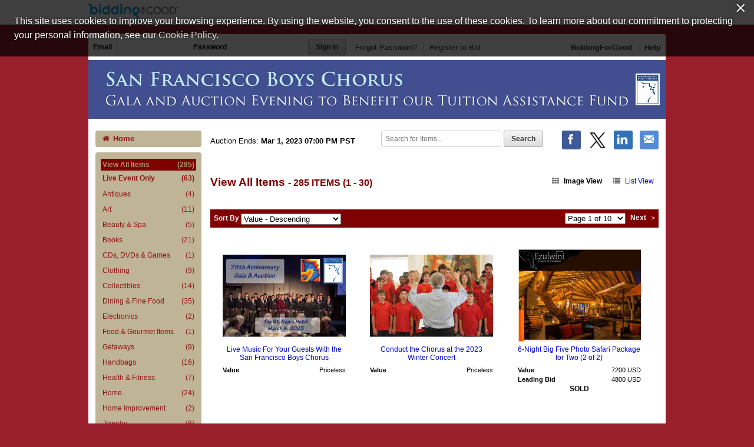

--- FILE ---
content_type: text/html;charset=UTF-8
request_url: https://www.biddingforgood.com/auction/item/browse.action?auctionId=341700284&grouping=ALL
body_size: 73317
content:






















<!DOCTYPE html>
<html lang="en">
<head>
	<meta charset="utf-8">
    <title>San Francisco Boys Chorus - Auction Items | BiddingForGood</title>
	
		
    		<meta name="Description" content="Browse the San Francisco Boys Chorus fundraising auction powered by BiddingForGood and bid on items to help support this cause." />
    	
    	
    
    
    <meta name="ROBOTS" content="NOINDEX" />
    <link rel="dns-prefetch" href="//css.biddingforgood.com" />
    <link rel="dns-prefetch" href="//image.biddingforgood.com" />
    <link rel="dns-prefetch" href="//js.biddingforgood.com" />
    <link rel="icon" href="/img/auction/favicon.ico" type="image/x-icon" />
    <link rel="shortcut icon" href="/img/auction/favicon.ico" type="image/x-icon" />
    
    
    <link rel="stylesheet" href="/partners/cmarket/css/update_account-f5ef7d82cda5dfacc0ecffc0db6ac924.css" />
	<link rel="stylesheet" href="/partners/cmarket/css/reset-296683da2dee375ce570ee21e92b9bd4.css" />	
	<link rel="stylesheet" href="/partners/cmarket/css/sponsors-b0dee8cde1a2c02c0b26bfd761f019d5.css" />
    <link rel="stylesheet" href="/partners/cmarket/css/auction-ae71a2002f031b00f333a1896274feb7.css" />
    <link rel="stylesheet" href="/partners/cmarket/css/colors-80794ea74a66aaffb532f62208ed2f84.css" />
    <link rel="stylesheet" href="/partners/cmarket/css/font-awesome.min-c8595bd4b0ed08844f2cf3f730e7d4ca.css" /> 
    <link rel="stylesheet" href="/css/portal/font-awesome.min-95499284a45716f79a1d5a015cc53be5.css" /> 
    <link rel="stylesheet" href="/auction/theme/theme.action?auctionId=341700284" />
    <link rel="stylesheet" type="text/css" href="https://auth.frontstream.com/bundles/css/fscookies.css">
    
    
	<link rel="stylesheet" href="/partners/cmarket/css/view-16b6095e74f62dcad7eb54107b6c6cfe.css" />

    
		<!-- Google Tag Manager -->
		<script>(function(w,d,s,l,i){w[l]=w[l]||[];w[l].push({'gtm.start':
		new Date().getTime(),event:'gtm.js'});var f=d.getElementsByTagName(s)[0],
		j=d.createElement(s),dl=l!='dataLayer'?'&l='+l:'';j.async=true;j.src=
		'https://www.googletagmanager.com/gtm.js?id='+i+dl;f.parentNode.insertBefore(j,f);
		})(window,document,'script','dataLayer','GTM-5RV44LW');</script>
		<!-- End Google Tag Manager -->
	
    
</head>





<body class="">
	
	
	
    
	
	    
	        






<header role="banner">
    






<div class="cobrand">
    <div class="container clearfix">
        
        <a rel="nofollow" href="https://www.biddingforgood.com/auction/biddingforgood.action?s_icid=ILC-b4g_run&lp=header_logo">
            <img src="/partners/cmarket/img/logo_top.png" alt="BiddingForGood, Inc." style="border: 0px; height: 30px; width: 153px;" />
        </a> 
        <div id="referral">
            
        </div>
    </div>
</div>

    
        






<div class="container clearfix">
    <div id="bidder">
        
            <form action="https://www.biddingforgood.com/auction/user/signin.action" method="post" id="signinForm">
            <input type="hidden" name="signinRedirectUrl" value="/item/browse.action?auctionId=341700284&grouping=ALL"/>
            <div class="signin">
                <label for="signin.email">Email</label>
                <input type="text" name="email" id="signin.email" class="user" size="15" maxlength="64" tabindex="0" value="" />
                <label for="signin.password">Password</label>
                <input type="password" name="password" id="signin.password" class="password" size="15" maxlength="64" value="" autocomplete="off" />
                <input type="submit" name="authenticate" value="Sign In" id="signin" class="btn" />
    
                <a rel="nofollow" href="/auction/user/signin.action?forgotPassword=">Forgot Password?</a>
                <a rel="nofollow" href="/auction/user/register.action?auctionId=341700284&amp;showingBilling=true" class="last">Register to Bid</a>
            </div>
            </form>
            <div class="links">
            	
                	<a href="/auction/biddingforgood.action">BiddingForGood</a>
                
				<a href="https://frontstream.zendesk.com/hc/en-us/sections/115001633423-Bidder-FAQ" target="_blank" class="last">Help</a>
            </div>
        
        
    </div>
</div>

    
    
	    <div id="masthead">
	       
	            
	            
			        
			            
			            
		                    <a href="/auction/auctionhome.action?auctionId=341700284">San Francisco Boys Chorus &ndash; 2023 San Francisco Boys Chorus Auction</a>
			            
			        
	            
	        

	    </div>
	    
    
</header>

	    
    
    
    <div class="container">
    	
	    
        
	    <div id="content" class="clearfix show-modules" role="main">
	    	
	            
	                






<div id="sidenav">
    <nav role="navigation">
    
    	
            
            	
		        	<a href="/auction/auctionhome.action?auctionId=341700284" class="home"><i class="icon-home"></i>Home</a>            	
            	
            	
                	

        
        
	       <div class="categoryNav">
                
    			<ul id="dynamic">
                	
                    <li>
                        <a href="/auction/item/browse.action?auctionId=341700284&amp;grouping=ALL" class="on">View All Items 
                            <span class="count">(285)</span></a>
                    </li>
    	            
    	    	            
    	        	            
    	            	        <li>
    	                	        <a href="/auction/item/browse.action?auctionId=341700284&amp;grouping=LIVE" class="">Live Event Only
    			                            
    		                            
    	
    		                            <span class="count"> (63)</span></a>
    	        	            </li>
    	            	    
    	            	
    	            </ul>
    	            <ul id="categories">
    	                
    	                    
    	                    
    	                    <li>
    	                        <a href="/auction/item/browse.action?auctionId=341700284&amp;categoryId=341997994" class="">Antiques
			            				
			        				
                                    <span class="count">(4)</span></a>
    	                    </li>
    	                
    	                    
    	                    
    	                    <li>
    	                        <a href="/auction/item/browse.action?auctionId=341700284&amp;categoryId=341997995" class="">Art
			            				
			        				
                                    <span class="count">(11)</span></a>
    	                    </li>
    	                
    	                    
    	                    
    	                    <li>
    	                        <a href="/auction/item/browse.action?auctionId=341700284&amp;categoryId=341998025" class="">Beauty & Spa
			            				
			        				
                                    <span class="count">(5)</span></a>
    	                    </li>
    	                
    	                    
    	                    
    	                    <li>
    	                        <a href="/auction/item/browse.action?auctionId=341700284&amp;categoryId=341997997" class="">Books
			            				
			        				
                                    <span class="count">(21)</span></a>
    	                    </li>
    	                
    	                    
    	                    
    	                    <li>
    	                        <a href="/auction/item/browse.action?auctionId=341700284&amp;categoryId=341997998" class="">CDs, DVDs & Games
			            				
			        				
                                    <span class="count">(1)</span></a>
    	                    </li>
    	                
    	                    
    	                    
    	                    <li>
    	                        <a href="/auction/item/browse.action?auctionId=341700284&amp;categoryId=341997999" class="">Clothing
			            				
			        				
                                    <span class="count">(9)</span></a>
    	                    </li>
    	                
    	                    
    	                    
    	                    <li>
    	                        <a href="/auction/item/browse.action?auctionId=341700284&amp;categoryId=341997993" class="">Collectibles
			            				
			        				
                                    <span class="count">(14)</span></a>
    	                    </li>
    	                
    	                    
    	                    
    	                    <li>
    	                        <a href="/auction/item/browse.action?auctionId=341700284&amp;categoryId=342000859" class="">Dining & Fine Food
			            				
			        				
                                    <span class="count">(35)</span></a>
    	                    </li>
    	                
    	                    
    	                    
    	                    <li>
    	                        <a href="/auction/item/browse.action?auctionId=341700284&amp;categoryId=341998002" class="">Electronics
			            				
			        				
                                    <span class="count">(2)</span></a>
    	                    </li>
    	                
    	                    
    	                    
    	                    <li>
    	                        <a href="/auction/item/browse.action?auctionId=341700284&amp;categoryId=341998003" class="">Food & Gourmet Items
			            				
			        				
                                    <span class="count">(1)</span></a>
    	                    </li>
    	                
    	                    
    	                    
    	                    <li>
    	                        <a href="/auction/item/browse.action?auctionId=341700284&amp;categoryId=341998020" class="">Getaways
			            				
			        				
                                    <span class="count">(9)</span></a>
    	                    </li>
    	                
    	                    
    	                    
    	                    <li>
    	                        <a href="/auction/item/browse.action?auctionId=341700284&amp;categoryId=341998006" class="">Handbags
			            				
			        				
                                    <span class="count">(16)</span></a>
    	                    </li>
    	                
    	                    
    	                    
    	                    <li>
    	                        <a href="/auction/item/browse.action?auctionId=341700284&amp;categoryId=341997992" class="">Health & Fitness
			            				
			        				
                                    <span class="count">(7)</span></a>
    	                    </li>
    	                
    	                    
    	                    
    	                    <li>
    	                        <a href="/auction/item/browse.action?auctionId=341700284&amp;categoryId=341998007" class="">Home
			            				
			        				
                                    <span class="count">(24)</span></a>
    	                    </li>
    	                
    	                    
    	                    
    	                    <li>
    	                        <a href="/auction/item/browse.action?auctionId=341700284&amp;categoryId=341998024" class="">Home Improvement
			            				
			        				
                                    <span class="count">(2)</span></a>
    	                    </li>
    	                
    	                    
    	                    
    	                    <li>
    	                        <a href="/auction/item/browse.action?auctionId=341700284&amp;categoryId=341998008" class="">Jewelry
			            				
			        				
                                    <span class="count">(8)</span></a>
    	                    </li>
    	                
    	                    
    	                    
    	                    <li>
    	                        <a href="/auction/item/browse.action?auctionId=341700284&amp;categoryId=341998022" class="">Lessons
			            				
			        				
                                    <span class="count">(6)</span></a>
    	                    </li>
    	                
    	                    
    	                    
    	                    <li>
    	                        <a href="/auction/item/browse.action?auctionId=341700284&amp;categoryId=341998010" class="">Memorabilia
			            				
			        				
                                    <span class="count">(2)</span></a>
    	                    </li>
    	                
    	                    
    	                    
    	                    <li>
    	                        <a href="/auction/item/browse.action?auctionId=341700284&amp;categoryId=342022095" class="">Music Performances
			            				
			        				
                                    <span class="count">(4)</span></a>
    	                    </li>
    	                
    	                    
    	                    
    	                    <li>
    	                        <a href="/auction/item/browse.action?auctionId=341700284&amp;categoryId=342027078" class="">Musical Performances
			            				
			        				
                                    <span class="count">(1)</span></a>
    	                    </li>
    	                
    	                    
    	                    
    	                    <li>
    	                        <a href="/auction/item/browse.action?auctionId=341700284&amp;categoryId=342009134" class="">Nature & Outdoors
			            				
			        				
                                    <span class="count">(4)</span></a>
    	                    </li>
    	                
    	                    
    	                    
    	                    <li>
    	                        <a href="/auction/item/browse.action?auctionId=341700284&amp;categoryId=342000802" class="">Night At The Theatre
			            				
			        				
                                    <span class="count">(4)</span></a>
    	                    </li>
    	                
    	                    
    	                    
    	                    <li>
    	                        <a href="/auction/item/browse.action?auctionId=341700284&amp;categoryId=341998021" class="">Photography
			            				
			        				
                                    <span class="count">(6)</span></a>
    	                    </li>
    	                
    	                    
    	                    
    	                    <li>
    	                        <a href="/auction/item/browse.action?auctionId=341700284&amp;categoryId=341998857" class="">Play Around the Bay
			            				
			        				
                                    <span class="count">(14)</span></a>
    	                    </li>
    	                
    	                    
    	                    
    	                    <li>
    	                        <a href="/auction/item/browse.action?auctionId=341700284&amp;categoryId=341998011" class="">Services
			            				
			        				
                                    <span class="count">(4)</span></a>
    	                    </li>
    	                
    	                    
    	                    
    	                    <li>
    	                        <a href="/auction/item/browse.action?auctionId=341700284&amp;categoryId=341998012" class="">Spa & Beauty
			            				
			        				
                                    <span class="count">(3)</span></a>
    	                    </li>
    	                
    	                    
    	                    
    	                    <li>
    	                        <a href="/auction/item/browse.action?auctionId=341700284&amp;categoryId=341998013" class="">Tickets-Sports
			            				
			        				
                                    <span class="count">(1)</span></a>
    	                    </li>
    	                
    	                    
    	                    
    	                    <li>
    	                        <a href="/auction/item/browse.action?auctionId=341700284&amp;categoryId=341998015" class="">Toys
			            				
			        				
                                    <span class="count">(6)</span></a>
    	                    </li>
    	                
    	                    
    	                    
    	                    <li>
    	                        <a href="/auction/item/browse.action?auctionId=341700284&amp;categoryId=341998016" class="">Transportation
			            				
			        				
                                    <span class="count">(1)</span></a>
    	                    </li>
    	                
    	                    
    	                    
    	                    <li>
    	                        <a href="/auction/item/browse.action?auctionId=341700284&amp;categoryId=341998017" class="">Wine
			            				
			        				
                                    <span class="count">(59)</span></a>
    	                    </li>
    	                
    	                    
    	                    
    	                    <li>
    	                        <a href="/auction/item/browse.action?auctionId=341700284&amp;categoryId=342020973" class="">Wine Tastings
			            				
			        				
                                    <span class="count">(1)</span></a>
    	                    </li>
    	                
    	            </ul>
    	            <ul id="closed">
    	                
    	                
    	            </ul>
    	        </div>
        
    </nav>
    
    
	    <div id="auction-links">
	        <ul class="links">
	        	
	                <li>
	                    <a href="/auction/event/event.action?auctionId=341700284"><i class="icon-tags icon-2x"></i>Live Event Info</a>
	                </li>
	            
	            
	            
	                <li>
	                    <a rel="nofollow" href="/auction/communicate/donatecash.action?auctionId=341700284" target="_blank"><i class="icon-money icon-2x"></i>Donate Now</a>
	                </li>
	            
	            
	                <li>
	                    <a rel="nofollow" href="/auction/communicate/guestbook.action?auctionId=341700284"><i class="icon-envelope icon-2x"></i>Email Updates</a>
	                </li>
	            
	            
	                <li>
	                    <a rel="nofollow" href="/auction/communicate/referfriends.action?auctionId=341700284"><i class="icon-user icon-2x"></i>Refer Friends</a>
	                </li>
	            
	        </ul>
	    </div>
    
	
    <div id="branding">
        <div id="cmarket">
	       	
      		
        </div>
    </div>
</div>

	            
            
            <main role="main" class="clearfix">
            	
                  
                      






<div class="contentheader clearfix">
   
	    <ul class="social-media">
	        <li><a class="icon facebook" rel="nofollow" target="_blank" title="Facebook" onclick="OpenPopupCenter('http://www.facebook.com/sharer.php?u=https%3A%2F%2Fwww.biddingforgood.com%2Fauction%2Fitem%2Fbrowse.action%3FauctionId%3D341700284%26grouping%3DALL&title=2023+San+Francisco+Boys+Chorus+Auction', 'popUpWindow', 550, 550, event);"></a></li>
	       
	        <li><a rel="nofollow" href="https://twitter.com/intent/tweet?url=https%3A%2F%2Fwww.biddingforgood.com%2Fauction%2Fitem%2Fbrowse.action%3FauctionId%3D341700284%26grouping%3DALL&text=2023+San+Francisco+Boys+Chorus+Auction" target="_blank" class="icon x-logo" title="Twitter"></a></li>
	        <li><a rel="nofollow" href="https://www.linkedin.com/shareArticle?mini=true&url=https%3A%2F%2Fwww.biddingforgood.com%2Fauction%2Fitem%2Fbrowse.action%3FauctionId%3D341700284%26grouping%3DALL&text=2023+San+Francisco+Boys+Chorus+Auction" target="_blank" class="icon linkedin" title="LinkedIn"></a></li>
	        
	        <li>
	            
	                <a rel="nofollow" href="/auction/communicate/emailpage.action?auctionId=341700284&amp;page=%2Fauction%2Fitem%2Fbrowse.action%3FauctionId%3D341700284%26grouping%3DALL" title="Email" class="icon email">&nbsp;</a>
	                     
	        </li>
	    </ul>
    
    
    
        <div class="ends">
            Auction Ends: <strong>Mar 1, 2023 07:00 PM PST</strong>
        </div>
    
    
    	
	        <div class="search" role="search">
	            <form method="get" action="/auction/item/browse.action">
	                <input name="auctionId" type="hidden" value="341700284" />
	                
	                
	                <input size="13" name="searchTerm" id="searchTerm" placeholder="Search for Items..." type="text" />
	                <input name="search" type="submit" class="btn" value="Search" />
	            <div style="display: none;"><input type="hidden" name="_sourcePage" value="QcxPKMghPG-tmebwBtfabtmOMqEOZWsiGETvnka1SfOBvBV-yKL_CfAQxMYUbVHmG5DYIG5Yh2I0gVA1Ad372g==" /><input type="hidden" name="__fp" value="yGEeOtYCB0twtb9fPfoqRkaLO0qqWVJbfNkmKxzp0YXQEz69d0DVq6_Mw5bpLyBa" /></div></form>
	        </div>
        
    
</div>


                  
                
                

    

    <div id="auctionheader">
        <h1>
            
            	
            	
            	
            		View All Items
            	
            	
            	            
            
            
	            
		            
		            
		            
		                <span class="categorycount"> - 285&nbsp;ITEMS (1 - 30)</span>
		            
	            
            
        </h1>
        
        <div class="view">
            <a href="/auction/item/browse.action?auctionId=341700284&amp;view=IMAGE&amp;sort=VALUE_DESC&amp;page=1&amp;grouping=ALL" class="viewon"><i class="icon-th"></i>Image View</a>
            <a href="/auction/item/browse.action?auctionId=341700284&amp;view=LIST&amp;sort=VALUE_DESC&amp;page=1&amp;grouping=ALL" class=""><i class="icon-list"></i>List View</a>
        </div>
    </div>

  
    
    
    
    <div class="paging">
        <div class="sortby">
            <form method="get" action="/auction/item/browse.action">
            <input name="auctionId" type="hidden" value="341700284" />
            
            
                <input name="grouping" type="hidden" value="ALL" />
            
            <input name="view" type="hidden" value="IMAGE" />
			

            <label for="sortby">Sort By</label>
            <select name="sort" onchange="this.form.submit();" id="sortby">
                <option value="NAME_ASC">Item Name - Ascending</option><option value="NAME_DESC">Item Name - Descending</option><option value="VALUE_ASC">Value - Ascending</option><option value="VALUE_DESC" selected="selected">Value - Descending</option><option value="HIGHBID_ASC">Leading Bid - Ascending</option><option value="HIGHBID_DESC">Leading Bid - Descending</option><option value="TIMELEFT_ASC">Time Left - Ascending</option><option value="TIMELEFT_DESC">Time Left - Descending</option><option value="LOT_ASC">Lot Number - Ascending</option><option value="LOT_DESC">Lot Number - Descending</option>    
            </select>
            <input name="browse" type="submit" class="btn nojs" value="Go" />
            <div style="display: none;"><input type="hidden" name="_sourcePage" value="tWH4kY0968M3RnuWoez7sf52fvqhLk0kH6xjjyXZd4wLpa9Fw6dku2RmFmjlCkuWP3ZljnNAPi-3UhS-sRuRpg==" /><input type="hidden" name="__fp" value="Eh_sZIbXTyr7EBiYWe-1a7nPl_tyMPQ1IdDIHW4fbXmcOSeIDzJFYWTikwYesKhD" /></div></form>
        </div>
    
        <div class="pager">
            <form method="get" action="/auction/item/browse.action">
            <input name="auctionId" type="hidden" value="341700284" />
            
            
                <input name="grouping" type="hidden" value="ALL" />
            
            <input name="sort" type="hidden" value="VALUE_DESC" />
            <input name="view" type="hidden" value="IMAGE" />
            

            
    
            <select name="page" onchange="this.form.submit();" id="menu">
                
                    <option value="1" selected="selected">
                        Page 1 of 10
                    </option>
                
                    <option value="2">
                        Page 2 of 10
                    </option>
                
                    <option value="3">
                        Page 3 of 10
                    </option>
                
                    <option value="4">
                        Page 4 of 10
                    </option>
                
                    <option value="5">
                        Page 5 of 10
                    </option>
                
                    <option value="6">
                        Page 6 of 10
                    </option>
                
                    <option value="7">
                        Page 7 of 10
                    </option>
                
                    <option value="8">
                        Page 8 of 10
                    </option>
                
                    <option value="9">
                        Page 9 of 10
                    </option>
                
                    <option value="10">
                        Page 10 of 10
                    </option>
                
            </select>
            <input name="browse" type="submit" class="btn nojs" value="Go" />

            
                <a href="/auction/item/browse.action?auctionId=341700284&amp;view=IMAGE&amp;page=2&amp;sort=VALUE_DESC&amp;grouping=ALL">Next</a>
                &gt;
            
            <div style="display: none;"><input type="hidden" name="_sourcePage" value="aFh3jtm6VOEMuS0Wk3YnYI-TaiXBoG9syQDXDfNhZ6P-VJ9BDNvu5b-c8B3bdWJe9xUv3w4OQyEC18XETqm1Sw==" /><input type="hidden" name="__fp" value="7ndxrd0YmpH2Orzz4bG2XfVtDmuD2Ll-1MAT56ERY9FxXPxCAJvdu-PKfnbgGjyP" /></div></form>
        </div>
    </div>
    
    

    
    
    <div class="image-view" id="item_342686211">

        <a href="/auction/item/item.action?id=342686211" class="image"><img src="/orgs/sfboyschorusauction/341700284/343463564.209.157.jpg" alt="Item Image" height="157" width="209"  /></a>        
 
        <a href="/auction/item/item.action?id=342686211" class="name">Live Music For Your Guests With the San Francisco Boys Chorus</a>

        <ul>
        
        
		    <li>
		        <label>Value</label>
		        <span>
		            
		                Priceless
		                
		            
		        </span>
		    </li> 
                

        
	        <li>
	            
		            
		            
		            
	            
	        </li> 
        
        
        
        
        
       
        
        
		
        
        

    </ul>
    </div>
   
    
    <div class="image-view" id="item_342707820">

        <a href="/auction/item/item.action?id=342707820" class="image"><img src="/orgs/sfboyschorusauction/341700284/343486616.209.157.jpg" alt="Item Image" height="157" width="209"  /></a>        
 
        <a href="/auction/item/item.action?id=342707820" class="name">Conduct the Chorus at the 2023 Winter Concert</a>

        <ul>
        
        
		    <li>
		        <label>Value</label>
		        <span>
		            
		                Priceless
		                
		            
		        </span>
		    </li> 
                

        
        
        
        
        
       
        
        
		
        
        

    </ul>
    </div>
   
    
    <div class="image-view" id="item_342697432">

        <a href="/auction/item/item.action?id=342697432" class="image"><img src="/orgs/sfboyschorusauction/341700284/343475883.209.157.jpg" alt="Item Image" height="157" width="209"  /></a>        
 
        <a href="/auction/item/item.action?id=342697432" class="name">6-Night Big Five Photo Safari Package for Two (2 of 2)</a>

        <ul>
        
        
		    <li>
		        <label>Value</label>
		        <span>
		            
		                
		                7200 USD
		            
		        </span>
		    </li> 
                

        
	        <li>
	            
		            
		            
		            
		                <label>Leading Bid</label> 
		                <span>4800 USD</span>
		            
	            
	        </li> 
        
        
        
        
        
       
        
        
		
        
        
            <li class="sold">
	        SOLD
            </li>
        

    </ul>
    </div>
   
    
    <div class="image-view" id="item_342610891">

        <a href="/auction/item/item.action?id=342610891" class="image"><img src="/orgs/sfboyschorusauction/341700284/343442353.209.157.jpg" alt="Item Image" height="157" width="209"  /></a>        
 
        <a href="/auction/item/item.action?id=342610891" class="name">6-Night Big Five Photo Safari Package for Two (1 of 2)</a>

        <ul>
        
        
		    <li>
		        <label>Value</label>
		        <span>
		            
		                
		                7200 USD
		            
		        </span>
		    </li> 
                

        
	        <li>
	            
		            
		            
		            
		                <label>Leading Bid</label> 
		                <span>4800 USD</span>
		            
	            
	        </li> 
        
        
        
        
        
       
        
        
		
        
        
            <li class="sold">
	        SOLD
            </li>
        

    </ul>
    </div>
   
    
    <div class="image-view" id="item_342641083">

        <a href="/auction/item/item.action?id=342641083" class="image"><img src="/orgs/sfboyschorusauction/341700284/343408198.209.157.jpg" alt="Item Image" height="157" width="209"  /></a>        
 
        <a href="/auction/item/item.action?id=342641083" class="name">Bradford Portrait & Overnight Luxury Hotel Stay</a>

        <ul>
        
        
		    <li>
		        <label>Value</label>
		        <span>
		            
		                
		                5500 USD
		            
		        </span>
		    </li> 
                

        
	        <li>
	            
		            
		            
		            
		                <label>Leading Bid</label> 
		                <span>300 USD</span>
		            
	            
	        </li> 
        
        
        
        
        
       
        
        
		
        
        

    </ul>
    </div>
   
    
    <div class="image-view" id="item_342699803">

        <a href="/auction/item/item.action?id=342699803" class="image"><img src="/orgs/sfboyschorusauction/341700284/343477516.209.157.jpg" alt="Item Image" height="157" width="209"  /></a>        
 
        <a href="/auction/item/item.action?id=342699803" class="name">Weekend Getaway in Lake Tahoe</a>

        <ul>
        
        
		    <li>
		        <label>Value</label>
		        <span>
		            
		                
		                2000 USD
		            
		        </span>
		    </li> 
                

        
	        <li>
	            
		            
		            
		            
		                <label>Leading Bid</label> 
		                <span>1200 USD</span>
		            
	            
	        </li> 
        
        
        
        
        
       
        
        
		
        
        

    </ul>
    </div>
   
    
    <div class="image-view" id="item_342696375">

        <a href="/auction/item/item.action?id=342696375" class="image"><img src="/orgs/sfboyschorusauction/341700284/343474398.209.157.jpg" alt="Item Image" height="157" width="209"  /></a>        
 
        <a href="/auction/item/item.action?id=342696375" class="name">Kaur Fine Art Portraits</a>

        <ul>
        
        
		    <li>
		        <label>Value</label>
		        <span>
		            
		                
		                2000 USD
		            
		        </span>
		    </li> 
                

        
	        <li>
	            
		            
		            
		            
		                <label>Leading Bid</label> 
		                <span>200 USD</span>
		            
	            
	        </li> 
        
        
        
        
        
       
        
        
		
        
        

    </ul>
    </div>
   
    
    <div class="image-view" id="item_342668424">

        <a href="/auction/item/item.action?id=342668424" class="image"><img src="/orgs/sfboyschorusauction/341700284/343446907.209.157.jpg" alt="Item Image" height="157" width="209"  /></a>        
 
        <a href="/auction/item/item.action?id=342668424" class="name">Family Photography Session - Joshua Ets-Hokin</a>

        <ul>
        
        
		    <li>
		        <label>Value</label>
		        <span>
		            
		                
		                2000 USD
		            
		        </span>
		    </li> 
                

        
	        <li>
	            
		            
		            
		            
		                <label>Leading Bid</label> 
		                <span>350 USD</span>
		            
	            
	        </li> 
        
        
        
        
        
       
        
        
		
        
        

    </ul>
    </div>
   
    
    <div class="image-view" id="item_342676690">

        <a href="/auction/item/item.action?id=342676690" class="image"><img src="/orgs/sfboyschorusauction/341700284/343458499.209.157.jpg" alt="Item Image" height="157" width="209"  /></a>        
 
        <a href="/auction/item/item.action?id=342676690" class="name">1 Week Stay at The Cliffs in Kauai for 6 people</a>

        <ul>
        
        
		    <li>
		        <label>Value</label>
		        <span>
		            
		                
		                1960 USD
		            
		        </span>
		    </li> 
                

        
	        <li>
	            
		            
		            
		            
		                <label>Leading Bid</label> 
		                <span>2000 USD</span>
		            
	            
	        </li> 
        
        
        
        
        
       
        
        
		
        
        

    </ul>
    </div>
   
    
    <div class="image-view" id="item_342700170">

        <a href="/auction/item/item.action?id=342700170" class="image"><img src="/orgs/sfboyschorusauction/341700284/343477976.209.157.jpg" alt="Item Image" height="157" width="209"  /></a>        
 
        <a href="/auction/item/item.action?id=342700170" class="name">Masha Archer Artist Designed Unique Bronze Brown Ziggurat Neck Ring</a>

        <ul>
        
        
		    <li>
		        <label>Value</label>
		        <span>
		            
		                
		                1875 USD
		            
		        </span>
		    </li> 
                

        
	        <li>
	            
		            
		            
		            
	            
	        </li> 
        
        
        
        
        
       
        
        
		
        
        

    </ul>
    </div>
   
    
    <div class="image-view" id="item_342643371">

        <a href="/auction/item/item.action?id=342643371" class="image"><img src="/orgs/sfboyschorusauction/341700284/343412228.209.157.jpg" alt="Item Image" height="157" width="209"  /></a>        
 
        <a href="/auction/item/item.action?id=342643371" class="name">Eric Schumacher Photography Session & Print Credit</a>

        <ul>
        
        
		    <li>
		        <label>Value</label>
		        <span>
		            
		                
		                1645 USD
		            
		        </span>
		    </li> 
                

        
	        <li>
	            
		            
		            
		            
	            
	        </li> 
        
        
        
        
        
       
        
        
		
        
        

    </ul>
    </div>
   
    
    <div class="image-view" id="item_342705370">

        <a href="/auction/item/item.action?id=342705370" class="image"><img src="/orgs/sfboyschorusauction/341700284/343484404.209.157.jpg" alt="Item Image" height="157" width="209"  /></a>        
 
        <a href="/auction/item/item.action?id=342705370" class="name">Vintage Framed Photo of Mick Jagger, 1978</a>

        <ul>
        
        
		    <li>
		        <label>Value</label>
		        <span>
		            
		                
		                1000 USD
		            
		        </span>
		    </li> 
                

        
	        <li>
	            
		            
		            
		            
	            
	        </li> 
        
        
        
        
        
       
        
        
		
        
        

    </ul>
    </div>
   
    
    <div class="image-view" id="item_342610893">

        <a href="/auction/item/item.action?id=342610893" class="image"><img src="/orgs/sfboyschorusauction/341700284/343458159.209.157.jpg" alt="Item Image" height="157" width="209"  /></a>        
 
        <a href="/auction/item/item.action?id=342610893" class="name">Financial Advisement Consultation</a>

        <ul>
        
        
		    <li>
		        <label>Value</label>
		        <span>
		            
		                
		                1000 USD
		            
		        </span>
		    </li> 
                

        
	        <li>
	            
		            
		            
		            
	            
	        </li> 
        
        
        
        
        
       
        
        
		
        
        

    </ul>
    </div>
   
    
    <div class="image-view" id="item_342702457">

        <a href="/auction/item/item.action?id=342702457" class="image"><img src="/orgs/sfboyschorusauction/341700284/343480825.209.157.jpg" alt="Item Image" height="157" width="209"  /></a>        
 
        <a href="/auction/item/item.action?id=342702457" class="name">Golden State Warriors Premium Game Tickets</a>

        <ul>
        
        
		    <li>
		        <label>Value</label>
		        <span>
		            
		                
		                800 USD
		            
		        </span>
		    </li> 
                

        
	        <li>
	            
		            
		            
		            
		                <label>Leading Bid</label> 
		                <span>440 USD</span>
		            
	            
	        </li> 
        
        
        
        
        
       
        
        
		
        
        

    </ul>
    </div>
   
    
    <div class="image-view" id="item_342651866">

        <a href="/auction/item/item.action?id=342651866" class="image"><img src="/orgs/sfboyschorusauction/341700284/343458580.209.157.jpg" alt="Item Image" height="157" width="209"  /></a>        
 
        <a href="/auction/item/item.action?id=342651866" class="name">Wine Tasting - Boisset Collection and JCB</a>

        <ul>
        
        
		    <li>
		        <label>Value</label>
		        <span>
		            
		                
		                750 USD
		            
		        </span>
		    </li> 
                

        
	        <li>
	            
		            
		            
		            
		                <label>Leading Bid</label> 
		                <span>250 USD</span>
		            
	            
	        </li> 
        
        
        
        
        
       
        
        
		
        
        

    </ul>
    </div>
   
    
    <div class="image-view" id="item_342620551">

        <a href="/auction/item/item.action?id=342620551" class="image"><img src="/orgs/sfboyschorusauction/341700284/343365867.209.157.jpg" alt="Item Image" height="157" width="209"  /></a>        
 
        <a href="/auction/item/item.action?id=342620551" class="name">St. Regis San Francisco One-Night Stay</a>

        <ul>
        
        
		    <li>
		        <label>Value</label>
		        <span>
		            
		                
		                750 USD
		            
		        </span>
		    </li> 
                

        
	        <li>
	            
		            
		            
		            
		                <label>Leading Bid</label> 
		                <span>525 USD</span>
		            
	            
	        </li> 
        
        
        
        
        
       
        
        
		
        
        

    </ul>
    </div>
   
    
    <div class="image-view" id="item_342700104">

        <a href="/auction/item/item.action?id=342700104" class="image"><img src="/orgs/sfboyschorusauction/341700284/343477961.209.157.jpg" alt="Item Image" height="157" width="209"  /></a>        
 
        <a href="/auction/item/item.action?id=342700104" class="name">Masha Archer Artist Designed Turkmenian Brass Cuffs (Pair)</a>

        <ul>
        
        
		    <li>
		        <label>Value</label>
		        <span>
		            
		                
		                675 USD
		            
		        </span>
		    </li> 
                

        
	        <li>
	            
		            
		            
		            
	            
	        </li> 
        
        
        
        
        
       
        
        
		
        
        

    </ul>
    </div>
   
    
    <div class="image-view" id="item_342696442">

        <a href="/auction/item/item.action?id=342696442" class="image"><img src="/orgs/sfboyschorusauction/341700284/343474430.209.157.jpg" alt="Item Image" height="157" width="209"  /></a>        
 
        <a href="/auction/item/item.action?id=342696442" class="name">Pet Photo Session-Classic Kids Photography</a>

        <ul>
        
        
		    <li>
		        <label>Value</label>
		        <span>
		            
		                
		                635 USD
		            
		        </span>
		    </li> 
                

        
	        <li>
	            
		            
		            
		            
	            
	        </li> 
        
        
        
        
        
       
        
        
		
        
        

    </ul>
    </div>
   
    
    <div class="image-view" id="item_342696441">

        <a href="/auction/item/item.action?id=342696441" class="image"><img src="/orgs/sfboyschorusauction/341700284/343474429.209.157.jpg" alt="Item Image" height="157" width="209"  /></a>        
 
        <a href="/auction/item/item.action?id=342696441" class="name">Family Photo Session-Classic Kids Photography</a>

        <ul>
        
        
		    <li>
		        <label>Value</label>
		        <span>
		            
		                
		                635 USD
		            
		        </span>
		    </li> 
                

        
	        <li>
	            
		            
		            
		            
	            
	        </li> 
        
        
        
        
        
       
        
        
		
        
        

    </ul>
    </div>
   
    
    <div class="image-view" id="item_342699818">

        <a href="/auction/item/item.action?id=342699818" class="image"><img src="/orgs/sfboyschorusauction/341700284/343477552.209.157.jpg" alt="Item Image" height="157" width="209"  /></a>        
 
        <a href="/auction/item/item.action?id=342699818" class="name">One-Hour Performance by Arete Singers Mistletoe Carolers</a>

        <ul>
        
        
		    <li>
		        <label>Value</label>
		        <span>
		            
		                
		                600 USD
		            
		        </span>
		    </li> 
                

        
	        <li>
	            
		            
		            
		            
	            
	        </li> 
        
        
        
        
        
       
        
        
		
        
        

    </ul>
    </div>
   
    
    <div class="image-view" id="item_342702481">

        <a href="/auction/item/item.action?id=342702481" class="image"><img src="/orgs/sfboyschorusauction/341700284/343480832.209.157.jpg" alt="Item Image" height="157" width="209"  /></a>        
 
        <a href="/auction/item/item.action?id=342702481" class="name">Book Talk at Book Passage</a>

        <ul>
        
        
		    <li>
		        <label>Value</label>
		        <span>
		            
		                
		                600 USD
		            
		        </span>
		    </li> 
                

        
	        <li>
	            
		            
		            
		            
	            
	        </li> 
        
        
        
        
        
       
        
        
		
        
        

    </ul>
    </div>
   
    
    <div class="image-view" id="item_342650456">

        <a href="/auction/item/item.action?id=342650456" class="image"><img src="/orgs/sfboyschorusauction/341700284/343426690.209.157.jpg" alt="Item Image" height="157" width="209"  /></a>        
 
        <a href="/auction/item/item.action?id=342650456" class="name">6 Anaba Wines Pinot Noir Verticals 2017-2019 and $200 Winery Gift Certif</a>

        <ul>
        
        
		    <li>
		        <label>Value</label>
		        <span>
		            
		                
		                600 USD
		            
		        </span>
		    </li> 
                

        
        
        
        
        
       
        
        
		
        
        

    </ul>
    </div>
   
    
    <div class="image-view" id="item_342651860">

        <a href="/auction/item/item.action?id=342651860" class="image"><img src="/orgs/sfboyschorusauction/341700284/343454199.209.157.jpg" alt="Item Image" height="157" width="209"  /></a>        
 
        <a href="/auction/item/item.action?id=342651860" class="name">Chronos Academy Maker Camp -- One Week</a>

        <ul>
        
        
		    <li>
		        <label>Value</label>
		        <span>
		            
		                
		                590 USD
		            
		        </span>
		    </li> 
                

        
	        <li>
	            
		            
		            
		            
	            
	        </li> 
        
        
        
        
        
       
        
        
		
        
        

    </ul>
    </div>
   
    
    <div class="image-view" id="item_342700137">

        <a href="/auction/item/item.action?id=342700137" class="image"><img src="/orgs/sfboyschorusauction/341700284/343477971.209.157.jpg" alt="Item Image" height="157" width="209"  /></a>        
 
        <a href="/auction/item/item.action?id=342700137" class="name">Masha Archer Artist Designed Unique Brown Black Wreath Neck Ring</a>

        <ul>
        
        
		    <li>
		        <label>Value</label>
		        <span>
		            
		                
		                475 USD
		            
		        </span>
		    </li> 
                

        
	        <li>
	            
		            
		            
		            
	            
	        </li> 
        
        
        
        
        
       
        
        
		
        
        

    </ul>
    </div>
   
    
    <div class="image-view" id="item_342647354">

        <a href="/auction/item/item.action?id=342647354" class="image"><img src="/orgs/sfboyschorusauction/341700284/343421160.209.157.jpg" alt="Item Image" height="157" width="209"  /></a>        
 
        <a href="/auction/item/item.action?id=342647354" class="name">Famous City Limousine</a>

        <ul>
        
        
		    <li>
		        <label>Value</label>
		        <span>
		            
		                
		                450 USD
		            
		        </span>
		    </li> 
                

        
	        <li>
	            
		            
		            
		            
		                <label>Leading Bid</label> 
		                <span>170 USD</span>
		            
	            
	        </li> 
        
        
        
        
        
       
        
        
		
        
        

    </ul>
    </div>
   
    
    <div class="image-view" id="item_342702458">

        <a href="/auction/item/item.action?id=342702458" class="image"><img src="/orgs/sfboyschorusauction/341700284/343480830.209.157.jpg" alt="Item Image" height="157" width="209"  /></a>        
 
        <a href="/auction/item/item.action?id=342702458" class="name">Sharp MX-B427pw B/W Printer</a>

        <ul>
        
        
		    <li>
		        <label>Value</label>
		        <span>
		            
		                
		                350 USD
		            
		        </span>
		    </li> 
                

        
	        <li>
	            
		            
		            
		            
		                <label>Leading Bid</label> 
		                <span>117 USD</span>
		            
	            
	        </li> 
        
        
        
        
        
       
        
        
		
        
        

    </ul>
    </div>
   
    
    <div class="image-view" id="item_342620716">

        <a href="/auction/item/item.action?id=342620716" class="image"><img src="/orgs/sfboyschorusauction/341700284/343365904.209.157.jpg" alt="Item Image" height="157" width="209"  /></a>        
 
        <a href="/auction/item/item.action?id=342620716" class="name">Costanoa Lodge and Camp - 2 night stay</a>

        <ul>
        
        
		    <li>
		        <label>Value</label>
		        <span>
		            
		                
		                335 USD
		            
		        </span>
		    </li> 
                

        
	        <li>
	            
		            
		            
		            
		                <label>Leading Bid</label> 
		                <span>172 USD</span>
		            
	            
	        </li> 
        
        
        
        
        
       
        
        
		
        
        

    </ul>
    </div>
   
    
    <div class="image-view" id="item_342705040">

        <a href="/auction/item/item.action?id=342705040" class="image"><img src="/orgs/sfboyschorusauction/341700284/343484074.209.157.jpg" alt="Item Image" height="157" width="209"  /></a>        
 
        <a href="/auction/item/item.action?id=342705040" class="name">Vintage HERMES Silk Scarf, Brandebourgs</a>

        <ul>
        
        
		    <li>
		        <label>Value</label>
		        <span>
		            
		                
		                325 USD
		            
		        </span>
		    </li> 
                

        
	        <li>
	            
		            
		            
		            
		                <label>Leading Bid</label> 
		                <span>80 USD</span>
		            
	            
	        </li> 
        
        
        
        
        
       
        
        
		
        
        

    </ul>
    </div>
   
    
    <div class="image-view" id="item_342620727">

        <a href="/auction/item/item.action?id=342620727" class="image"><img src="/orgs/sfboyschorusauction/341700284/343365914.209.157.jpg" alt="Item Image" height="157" width="209"  /></a>        
 
        <a href="/auction/item/item.action?id=342620727" class="name">Capital Genealogy</a>

        <ul>
        
        
		    <li>
		        <label>Value</label>
		        <span>
		            
		                
		                320 USD
		            
		        </span>
		    </li> 
                

        
	        <li>
	            
		            
		            
		            
		                <label>Leading Bid</label> 
		                <span>185 USD</span>
		            
	            
	        </li> 
        
        
        
        
        
       
        
        
		
        
        

    </ul>
    </div>
   
    
    <div class="image-view" id="item_342710404">

        <a href="/auction/item/item.action?id=342710404" class="image"><img src="/orgs/sfboyschorusauction/341700284/343490627.209.157.jpg" alt="Item Image" height="157" width="209"  /></a>        
 
        <a href="/auction/item/item.action?id=342710404" class="name">Tour of Toluma Farms and Tomales Farmstead Creamery</a>

        <ul>
        
        
		    <li>
		        <label>Value</label>
		        <span>
		            
		                
		                300 USD
		            
		        </span>
		    </li> 
                

        
	        <li>
	            
		            
		            
		            
	            
	        </li> 
        
        
        
        
        
       
        
        
		
        
        

    </ul>
    </div>
   

    <div class="paging">
        <div class="perpage">
            <form method="get" action="/auction/item/browse.action">
	            <input name="auctionId" type="hidden" value="341700284" />
	            
	            
	                <input name="grouping" type="hidden" value="ALL" />
	                        
	            <input name="sort" type="hidden" value="VALUE_DESC" />
	            <input name="view" type="hidden" value="IMAGE" />
				
	    
	            <label for="perpage2">Items Per Page</label>
	            <select name="itemsPerPage" onchange="this.form.submit();" id="perpage2">
	                <option value="30" selected="selected">30</option>
	                <option value="60">60</option>
	                <option value="90">90</option>
	            </select>
	            <input name="browse" type="submit" class="btn nojs" value="Go" />            
            <div style="display: none;"><input type="hidden" name="_sourcePage" value="tH61-nQsX-cNB9PDV-N92MIDAjGOKoTxWxKPkzeImaOxQDOPeUpsOVERr7fQwVtucsLC5ZrT-b2yHSCfrfQ3lw==" /><input type="hidden" name="__fp" value="HPTXrgFPCdKhEIHBTzqGPQeiVcghm-AHgfG1oaFF6GiT1b4mHA3S9nWKfxrUHoZeOamZINY0dHY=" /></div></form>
        </div>
      
        <div class="pager"> 
            <form method="get" action="/auction/item/browse.action">
            <input name="auctionId" type="hidden" value="341700284" />
            
            
                <input name="grouping" type="hidden" value="ALL" />
                        
            <input name="sort" type="hidden" value="VALUE_DESC" />
            <input name="view" type="hidden" value="IMAGE" />
			

            
    
            <select name="page" onchange="this.form.submit();" id="menu">
                
                    <option value="1" selected="selected">
                        Page 1 of 10
                    </option>
                
                    <option value="2">
                        Page 2 of 10
                    </option>
                
                    <option value="3">
                        Page 3 of 10
                    </option>
                
                    <option value="4">
                        Page 4 of 10
                    </option>
                
                    <option value="5">
                        Page 5 of 10
                    </option>
                
                    <option value="6">
                        Page 6 of 10
                    </option>
                
                    <option value="7">
                        Page 7 of 10
                    </option>
                
                    <option value="8">
                        Page 8 of 10
                    </option>
                
                    <option value="9">
                        Page 9 of 10
                    </option>
                
                    <option value="10">
                        Page 10 of 10
                    </option>
                
            </select>
            <input name="browse" type="submit" class="btn nojs" value="Go" />

            
                <a href="/auction/item/browse.action?auctionId=341700284&amp;view=IMAGE&amp;page=2&amp;sort=VALUE_DESC&amp;grouping=ALL">Next</a>
                &gt;
            
            <div style="display: none;"><input type="hidden" name="_sourcePage" value="gqnfDS_e2LObvoh3D9xslVeRNyKq-IrEH10MqE1S5QdTE_fsr_WGsF6JYktRiUTZs_bPqmU7JMa0VbDyNbwBxg==" /><input type="hidden" name="__fp" value="HVOe-3FEC7B0FEdqcj5kr8YNu9w8Fg3_AroGW3HyichU1IoNbTMa_Qc3-WcXJvMS" /></div></form>
        </div>
    </div>
    
  


            </main>
	    </div>
        
            
                










<section id="global-sponsors" class="clearfix">
		
		     
		      
			      <h2>We would like to thank our sponsors....</h2>
		      
		 
     
    	
        	
			   
			   
			       <h3>Platinum</h3>			            
			   
				   
        
        
        
        	<div class="sponsor">
	            
	            
	            
	                
	                
			          		
					            
					            
			                        Gordon Getty			            
					            
					        	                
					
	            
	            
            </div>
        
    

    
    	
        	
			   
			   
			       <h3>Diamond Jubilee</h3>			            
			   
				   
        
        
        
        	<div class="sponsor">
	            
	            
	            
	                
	                
		          		
				            
				            
		                        Jonathan Couchman			            
				            
				        	               
			        
	            
	            
            </div>
        
        	<div class="sponsor">
	            
	            
	            
	                
	                
		          		
				            
				            
		                        Kim, Eleanor, & Ryan Kellett			            
				            
				        	               
			        
	            
	            
            </div>
        
    

    

    
        
        	
			   
			   
			       <h3>Bronze/Premium</h3>			            
			   
				   
                
        
        
            <div class="sponsor">
                
                
                
                    
                    
						
						     
						     
						 		Robert Howard and Elizabeth Cordova			            
						     
						                         
                    
                
                
            </div>
        
            <div class="sponsor">
                
                
                
                    
                    
						
						     
						     
						 		Anna Logvinova, M.D. & James Edmund Datri			            
						     
						                         
                    
                
                
            </div>
        
            <div class="sponsor">
                
                
                
                    
                    
						
						     
						     
						 		Janet Lee and Scott Dickie			            
						     
						                         
                    
                
                
            </div>
        
            <div class="sponsor">
                
                
                
                    
                    
						
						     
						     
						 		Gary Jones and Christina Wenjie-Jones			            
						     
						                         
                    
                
                
            </div>
        
            <div class="sponsor">
                
                
                
                    
                    
						
						     
						     
						 		Kathryn McConnell			            
						     
						                         
                    
                
                
            </div>
        
            <div class="sponsor">
                
                
                
                    
                    
						
						     
						     
						 		Geoffrey Quinn, M.D.			            
						     
						                         
                    
                
                
            </div>
        
            <div class="sponsor">
                
                
                    <a rel="nofollow" href="/auction/sponsor/sponsorclick.action?donorId=185855729&amp;auctionId=341700284&amp;source=Global" target="_blank">
                        
                            <img src="/orgs/sfboyschorusauction/donors/185854660.120.120.jpg" width="120" alt="KORBEL" height="120" />
                        
                        
                    </a>
                
                
                
            </div>
        
            <div class="sponsor">
                
                
                    <a rel="nofollow" href="/auction/sponsor/sponsorclick.action?donorId=207459117&amp;auctionId=341700284&amp;source=Global" target="_blank">
                        
                            <img src="/orgs/sfboyschorusauction/donors/207459118.120.120.jpg" width="120" alt="St. Regis Hotel" height="120" />
                        
                        
                    </a>
                
                
                
            </div>
        
    
</section>


    <img src="/img/spontrk.gif?oid=103815002&amp;aid=341700284&amp;iid=&amp;did=341862618&amp;kid=&amp;sc=Global" width="1" height="1" />


    <img src="/img/spontrk.gif?oid=103815002&amp;aid=341700284&amp;iid=&amp;did=341711077&amp;kid=&amp;sc=Global" width="1" height="1" />

    <img src="/img/spontrk.gif?oid=103815002&amp;aid=341700284&amp;iid=&amp;did=341862619&amp;kid=&amp;sc=Global" width="1" height="1" />



    <img src="/img/spontrk.gif?oid=103815002&amp;aid=341700284&amp;iid=&amp;did=341845822&amp;kid=&amp;sc=Global" width="1" height="1" />

    <img src="/img/spontrk.gif?oid=103815002&amp;aid=341700284&amp;iid=&amp;did=341774339&amp;kid=&amp;sc=Global" width="1" height="1" />

    <img src="/img/spontrk.gif?oid=103815002&amp;aid=341700284&amp;iid=&amp;did=341869185&amp;kid=&amp;sc=Global" width="1" height="1" />

    <img src="/img/spontrk.gif?oid=103815002&amp;aid=341700284&amp;iid=&amp;did=341797777&amp;kid=&amp;sc=Global" width="1" height="1" />

    <img src="/img/spontrk.gif?oid=103815002&amp;aid=341700284&amp;iid=&amp;did=341845823&amp;kid=&amp;sc=Global" width="1" height="1" />

    <img src="/img/spontrk.gif?oid=103815002&amp;aid=341700284&amp;iid=&amp;did=148656129&amp;kid=&amp;sc=Global" width="1" height="1" />

    <img src="/img/spontrk.gif?oid=103815002&amp;aid=341700284&amp;iid=&amp;did=185855729&amp;kid=&amp;sc=Global" width="1" height="1" />

    <img src="/img/spontrk.gif?oid=103815002&amp;aid=341700284&amp;iid=&amp;did=207459117&amp;kid=&amp;sc=Global" width="1" height="1" />




            
        
    </div>
    
	    
	    
	        






	
	

	<footer role="contentinfo">
		<div class="container">
            <div class="clearfix">
                <a href="/auction/biddingforgood.action?lp=footer_logo&amp;cmp=ILC-b4g_run" class="logo">/auction/biddingforgood.action?lp=footer_logo&cmp=ILC-b4g_run</a>
                
                    <ul class="social-media">
                        <li><a rel="nofollow" href="https://www.facebook.com/biddingforgood" target="_blank" class="icon facebook" title="Follow on Facebook"></a></li>
                        <li><a rel="nofollow" href="https://twitter.com/biddingforgood" target="_blank" class="icon x-logo" title="Follow on Twitter"></a></li>
                        <li><a rel="nofollow" href="https://www.linkedin.com/company/biddingforgood" target="_blank" class="icon linkedin" title="Follow on Linked In"></a></li>
                    </ul>
                
                <ul class="links">
                    
                        <li>
                            <a href="/auction/communicate/contactus.action?auctionId=341700284">Contact Us</a>
                        </li>
                    
                    <li><a href="https://frontstream.zendesk.com/hc/en-us/sections/115001633423-Bidder-FAQ" target="_blank">Help</a></li>
                    <li><a href="https://www.frontstream.com/biddingforgood/auctions?utm_source=BFG&utm_campaign=bfg-request-a-demo&utm_medium=referral&utm_content=auction-footer" target="_blank">Run an Online Fundraiser</a></li>        
                </ul>   
            </div>
            
            <div class="privacy-terms">
                <a href="/auction/communicate/privacypolicy.action" target="_blank">Privacy Policy</a>
               
                    
                    
		               
		                    
		                    
		                    
		                        <a href="/docs/eula_buyer.pdf" target="_blank">Terms of Use</a>
		                    
		                    
		                
                     
                
                
                <a href="https://www.frontstream.com/cookie-policy/" target="_blank">Cookie Policy</a>
                <!-- Currently we are handling only one language however on auction manager there is support for more than one language. Whenever more than one language support will be added the below part will be changed to handle that -->
                             
            </div>
            
			
			
			<div class="copyright">
				<p>
					
						
						
							
								
									Copyright &copy; 2003-Tue Jan 20 23:36:38 EST 2026 <a href="http://www.sfbc.org">San Francisco Boys Chorus</a> and <a href="https://www.biddingforgood.com">BiddingForGood, Inc.</a> All Rights Reserved. Designated trademarks and brands are the property of their respective owners.
								
							
						
						
					
				</p>
			</div>
		</div>
	</footer>

	    
    


    <script src="/js/auction/auction-224de6e2a4e7a82e4075e866776aeb9f-min.js"></script>
    <script src="/js/auction/update_account-f301b37fb80e0edcb3bd82bd1ccd6fd1.js"></script>
    
	
	
	
    
    





<script async src="https://www.googletagmanager.com/gtag/js?id="></script>
<script>
    
	function enableGoogleAnalytics() {
		
		
			
		
	  	(function(i,s,o,g,r,a,m){i['GoogleAnalyticsObject']=r;i[r]=i[r]||function(){
	  	(i[r].q=i[r].q||[]).push(arguments)},i[r].l=1*new Date();a=s.createElement(o),
	  	m=s.getElementsByTagName(o)[0];a.async=1;a.src=g;m.parentNode.insertBefore(a,m)
		})(window,document,'script','//www.google-analytics.com/analytics.js','ga');
	  	
		console.log('GA enabled');
	  	//alert('Google Analytics script was loaded');
	  	
		

		
				//console.log('Site View');
				//console.log('UA-209992-2');
				//console.log('/341700284/browseItems/allItems');				

				// create site tracker
				ga('create', 'UA-209992-2', 'auto', 'siteTracker');
				ga(function() {
					ga('siteTracker.set', 'page', '/341700284/browseItems/allItems');
	
				  	//console.log('Created tracker:');
				  	//console.log(ga.getByName('siteTracker'));
				});
				
				
				
				// send page view
				ga('siteTracker.send', 'pageview');			
						
		
  	}
</script>


    
    <script type="text/javascript" src="https://auth.frontstream.com/bundles/FSCookies" language="text/javascript"></script>
		<script>
			var wStartTime = new Date();
			var currentURL = window.location.pathname + window.location.search;
		    var pathArray = currentURL.split( '/' ).slice(2);
		    var signOutURL='/auction/user/signin.action?signout=&signinRedirectUrl=/'+encodeURI(pathArray.join('/'));
            var sessionTimeoutURL='/auction/sessionhandler.action?_eventName=updateSessionTimeout';
		    
			function getTimeElapsed() {
			    wEndTime = new Date();
			    var wTimeDiff = wEndTime - wStartTime; //in ms
			    wTimeDiff /= 1000;
			    // get seconds 
			    var seconds = Math.round(wTimeDiff);
			    return wTimeDiff; 
			}
			
			$(document).ready(function() {
			    // Check timeout every minute.
			    var wIdleInterval = setInterval(timerIncrement, 60000); // 1 minute
			    $(document).on("click", ".btn , a", function() {
			        console.log("clicked");
			        wStartTime = new Date();
			        if(window.opener) {
			        	window.opener.startTime=wStartTime;
			        }
			        $.get(sessionTimeoutURL, function (data, textStatus, jqXHR) {  // success callback
			        	          console.log('Session updated: ' + textStatus + ', data:' + data);
			        	    });
			});

          });
			
			function timerIncrement() {
			    if (getTimeElapsed() > 850) {  //900secs=15min
			        console.log("signing out");
			        window.location.href=signOutURL;
			    }
			} 
		</script>
    
	
	
	
	
	<script>
		var cookieModal = FSCookieConsent.initialize({
	        // optional callback function on status change
	        onStatusChange: function (status) {
	            // Example of dynamically loading script after a status change see: https://www.cookiebot.com/en/developer/
	            if (status === 'allowAll') {
	                enableGoogleAnalytics();
	            } else {
	                // a change was made; reload to reflect it
	                location.reload();
	            }
	        },
	        onInitialise: function (status) {
	            if (status === 'allowAll') {
	                enableGoogleAnalytics();
	            } else {
	            	disableGoogleAnalytics();
                } 
	        },
	
	        // optional language selection
	        //language: $("input[name=my-radio]:checked").val(),
	
	        // optional auto-open (will automatically open modal if no cookie is present)
	        autoOpen: 'true',
	     	// optional auto-AskForAllowAll (will automatically open modal if they have not selected AllowAll)
	        autoAskForAllowAll: 'true',
	        cookiePolicyUrl: 'https://www.frontstream.com/cookie-policy/'
	    });
		
		function disableGoogleAnalytics() {
	    	eraseCookie('_ga');
	    	eraseCookie('_gid');
    		eraseCookie('_gat');
    		eraseCookie('_gat_siteTracker');
    		eraseCookie('_gat_pageTracker');
	    	
	    	console.log('GA disabled');
	    }
		
		function setCookie(cname, cvalue, exdays) {
		    var d = new Date();
		    d.setTime(d.getTime() + (exdays * 24 * 60 * 60 * 1000));
		    var expires = "expires=" + d.toUTCString();
		    //var domain = "localhost";
		    var domain = ".biddingforgood.com";
		    document.cookie = cname + "=" + cvalue + ";" + expires + ";path=/;domain=" + domain;
		}
		
		function getCookie(cname) {
		    var name = cname + "=";
		    var ca = document.cookie.split(';');
		    for(var i = 0; i < ca.length; i++) {
		        var c = ca[i];
		        while (c.charAt(0) == ' ') {
		            c = c.substring(1);
		        }
		        if (c.indexOf(name) == 0) {
		            return c.substring(name.length, c.length);
		        }
		    }
		    return "";
		}
		
		function eraseCookie(name) {
		    setCookie(name, "" , -1);
		}

    </script>     	
	
    
    
    <script async defer src="//assets.pinterest.com/js/pinit.js"></script>
    <script>
	    window.twttr = (function(d, s, id) {
	        var js, fjs = d.getElementsByTagName(s)[0], t = window.twttr || {};
	        if (d.getElementById(id)) return t;
	        js = d.createElement(s);
	        js.id = id;
	        js.src = "https://platform.twitter.com/widgets.js";
	        fjs.parentNode.insertBefore(js, fjs);
	        t._e = [];
	        t.ready = function(f) {
	            t._e.push(f);
	        };
	        
	        return t;
	    }(document, "script", "twitter-wjs"));
    </script>
    
    <div id="fb-root"></div>
    
    <script>
	    window.fbAsyncInit = function() {
	        FB.init({
	            appId      : '722269724575928',
	            xfbml      : true,
	            version    : 'v2.5'
	        });
	    };
	    (function(d, s, id) {
	        var js, fjs = d.getElementsByTagName(s)[0];
	        if (d.getElementById(id)) return;
	        js = d.createElement(s); js.id = id;
	        js.src = "//connect.facebook.net/en_US/sdk.js#xfbml=1&version=v2.5&appId=722269724575928";
	        fjs.parentNode.insertBefore(js, fjs);
	    }(document, 'script', 'facebook-jssdk'));
    </script>
 
</body>
</html>



--- FILE ---
content_type: text/css;charset=UTF-8
request_url: https://www.biddingforgood.com/auction/theme/theme.action?auctionId=341700284
body_size: 2949
content:








/* AUCTION.CSS */


body {
  background-color: #991f2d;
}



a:link {
  color: #0007cc;
}



a:visited {
  color: #0911ed;
}



a:hover {
  color: #0007cc;
}
a:active {
  color: #0007cc;
}



h1 {
  color: #7f0000;
}


/* masthead styles */


/* masthead path: /orgs/sfboyschorusauction/341700284/masthead.png */

header[role=banner] #masthead {
  background-color: transparent;
}

header[role=banner] #masthead a {
  background: url("/orgs/sfboyschorusauction/341700284/masthead.png") no-repeat center center transparent;
  width: 980px;
  height: 100px;
  overflow: hidden;
  text-indent: 200%;
  white-space: nowrap;
  padding: 0;
  background-color: white;
}




/* SIDENAV */


#sidenav a.home {
  background-color: #bfb495;
}
#sidenav .categoryNav { 
  background-color: #bfb495;
}
#sidenav #sidenavwrappreview { 
  background-color: #bfb495;
}



#sidenav a.home:link, #sidenav a.home:visited {
  color: #8f1515;
}



#sidenav a.home:hover, #sidenav a.home:active, #sidenav a.home.on {
  color: #ad956b;
}



#sidenav a.home:hover, #sidenav a.home:active, #sidenav a.home.on {
  background-color: #7f0000;
}



#dynamic a:link, #dynamic a:visited {
  color: #8f1515; 
}



#dynamic a:hover, #dynamic a:active, #dynamic a.on {
  background-color: #7f0000;
}



#dynamic a:hover, #dynamic a:active, #dynamic a.on {
  color: #ad956b;
}



#categories a:link, #categories a:visited {
  color: #8f1515;
}



#categories a:hover, #categories a:active, #categories a.on {
  background-color: #7f0000; 
  color: #ad956b;
}



#closed a:link, #closed a:visited  {
  color: #8f1515;
}



#closed a:hover, #closed a:active, #closed a.on {
  background-color: #7f0000;
}



#closed a:hover, #closed a:active, #closed a.on {
  color: #ad956b;
}



.auctionFeatures, .auctionFeaturesPreview { 
  background-color: #bfb495;
}



.auctionFeatures li > a, .auctionFeaturesPreview li > a {
  color: #333333;
}



.auctionFeatures li > a:hover, .auctionFeaturesPreview li > a:hover {
  color: #7f0000;
}

.auctionFeatures a:hover i {
  border: 1px solid #7f0000 !important;
  
  
  
    color: #7f0000 !important;
  
  
}


/* HOME.CSS */


.coming_soon_top, .featured h2, .module h2 {
  	background-color: #7f0000;
  	color: #f7f2f2;
}

.live-event h2, .module h3 {
	background-color: #7f0000;
  	color: #f7f2f2;
}

.featured .itemheader, .featured .item {
  	border-left: 1px solid #7f0000;
  	border-right: 1px solid #7f0000;
}

.featured_btm {
  	border-right: 1px solid #7f0000;
  	border-bottom: 1px solid #7f0000;
  	border-left: 1px solid #7f0000;
}



#callout, .module, .coming_soon_btm {
  background-color: #bfb495;
}


/* VIEW.CSS */


.paging {
  background-color: #7f0000;
}



.paging {
  color: #f7f2f2;
}
.pager, .pager a {
  color: #f7f2f2;
}


/* AUCTIONITEM.CSS */


.item .links a:hover i {
  border: 1px solid #7f0000;
  color: #7f0000;
}

